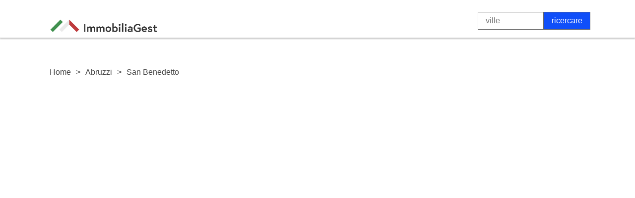

--- FILE ---
content_type: text/html
request_url: https://www.immobiliagest.it/Abruzzi/San-Benedetto/
body_size: 4557
content:
<!DOCTYPE html PUBLIC "-//W3C//DTD HTML 4.01 Transitional//EN">
<html>
<head>
<link rel="stylesheet" type="text/css" href='/style-dskt.css'>
<meta content="text/html; charset=UTF-8" http-equiv="content-type">
<meta name="google-site-verification" content="SFoBugQ7LdB4tgF5Xv_5jud9ZSx_Yh7IyxHyl_-5D_E" />
<meta name="msvalidate.01" content="44E9BB5696B082442F295602C5812AE5" />
<meta name="viewport" content="width=device-width, initial-scale=1, maximum-scale=5">
<meta http-equiv='content-language' content='it-it'>
<link rel="canonical" href="https://www.immobiliagest.it/Abruzzi/San-Benedetto/" />
  <title>Prezzi immobili San Benedetto, Valori OMI al metro quadro 2026</title>
<meta name="description" content="Scopri il prezzo del tuo immobile San Benedetto in 2 minuti ✔️ Un preventivo immobiliare gratuito che ti permette di stimare il prezzo al m2 del tuo immobile.">
<link rel="icon" href="/fav.png" type="image/x-icon">
</head>


<body>






<center>







		<table border="0" cellpadding="0" cellspacing="0" width="1100" id="main" style="height: 76px; position:fixed; left: calc(50% - 550px);; z-index: 2;">
		<tr>
		<td valign="bottom"><a href="/"><img src="/immobiliagest.it.png" style="width: 250px; height: 47px" title="Prezzi immobili italia" alt="Prezzi immobili italia"></a></td>

		<td valign="bottom" align="right"> 
			<form enctype="multipart/form-data" action="/alle.php" method="post">	
			<input text name="suchbegriff" size="10" style="font-size: 16px; resize: none;" placeholder="ville" class="suchfeld" value=""><input type="submit" class="button1"  name="suche" value="ricercare">
			</form>
		</td>
		</tr>
		</table>
  
   <table  cellpadding="10" cellspacing="0" width="100%" style="position: fixed; top: 56px; border-bottom: solid 1px #cecece; z-index: 2; -webkit-box-shadow: 0px 2px 2px 0px rgba(0,0,0,0.2); box-shadow: 0px 2px 2px 0px rgba(0,0,0,0.2)">
<tr>
<td align="center">


</td>
</tr>
</table>

<div id="main2">
<table border="0" cellpadding="10" cellspacing="0" width="1100" id="main" style="position: relative; top: 100px">
    <tr>

      <td width="100%" align="left">
<center>
	

</center>
<br>

<a name="rechner"></a>
 <script type="application/ld+json">
    {
        "@context": "https://schema.org",
        "@type": "BreadcrumbList",
        "itemListElement": [
            {
                "@type": "ListItem",
                "position": 1,
                "name": "Home",
                "item": "https://www.immobiliagest.it/"
            },
            {
                "@type": "ListItem",
                "position": 2,
                "name": "Abruzzi",
                "item": "https://www.immobiliagest.it/regione/Abruzzi/"
            },
            {
                "@type": "ListItem",
                "position": 3,
                "name": "San Benedetto",
                "item": "https://www.immobiliagest.it/Abruzzi/San-Benedetto/"
            }
        ]
    }
    </script>
	 <style>
        nav[aria-label="Breadcrumb"] ol {
            list-style: none;
            padding: 0;
            margin: 0;
            display: flex;
            align-items: center; /* Vertikale Ausrichtung */
        }
        nav[aria-label="Breadcrumb"] li {
            margin-right: 10px; /* Abstand zwischen den Links */
            display: flex;
            align-items: center; /* Vertikale Ausrichtung */
        }
        nav[aria-label="Breadcrumb"] li::after {
            content: ">";
            margin-left: 10px; /* Abstand zwischen Link und Separator */
        }
        nav[aria-label="Breadcrumb"] li:last-child::after {
            content: ""; /* Entfernt den Separator nach dem letzten Link */
        }
        nav[aria-label="Breadcrumb"] a {
            text-decoration: none; /* Entfernt die Unterstreichung der Links */
            color: inherit; /* Übernimmt die Farbe des übergeordneten Elements */
        }
    </style>
    <nav aria-label="Breadcrumb">
        <ol itemscope itemtype="https://schema.org/BreadcrumbList">
            <li itemprop="itemListElement" itemscope itemtype="https://schema.org/ListItem">
                <a itemprop="item" href="https://www.immobiliagest.it/">
                    <span itemprop="name">Home</span>
                </a>
                <meta itemprop="position" content="1" />
            </li>
            <li itemprop="itemListElement" itemscope itemtype="https://schema.org/ListItem">
                <a itemprop="item" href="https://www.immobiliagest.it/regione/Abruzzi/">
                    <span itemprop="name">Abruzzi</span>
                </a>
                <meta itemprop="position" content="2" />
            </li>
            <li itemprop="itemListElement" itemscope itemtype="https://schema.org/ListItem">
                <a itemprop="item" href="https://www.immobiliagest.it/Abruzzi/San-Benedetto/">
                    <span itemprop="name">San Benedetto</span>
                </a>
                <meta itemprop="position" content="3" />
            </li>
        </ol>
    </nav>






















	<div style="height: 640px; width: 100%; border: 0px">
										
	<iframe title="calculator" src="https://www.immobiliagest.it/valutazione-gratuita/result_start.php?src=stadt&srcplz=67100" style="width:100%; height:440px;" frameborder="0" scrolling="no"></iframe>
	</div>











<h1>Prezzi immobili San Benedetto Valori OMI al metro quadro 2026</h1>

<table id="alleresult" width="100%">
<tr><td width="50%"><b>Prezzo appartamento</b></td><td width="50%"><b>1261.48 &euro; / m&sup2;</b></td></tr>
<tr><td width="50%"><b>Prezzo casa</b></td><td width="50%"><b>1368.84 &euro; / m&sup2;</b></td></tr>
<tr><td width="50%"><b>Prezzo terreno</b></td><td width="50%"><b>187.88 &euro; / m&sup2;</b></td></tr>
</table>



<br><br>



Il 2026, il prezzo medio al metro quadro (Valori OMI) a San Benedetto in Abruzzi è di 1342 &euro;. 
Questo significa che il prezzo è aumentato del 5.56% rispetto all’anno precedente. San Benedetto è al 5097 posto nella classifica delle città più costose in italia.

<br><br>
L' OMI San Benedetto, Osservatorio del Mercato Immobiliare del comune di San Benedetto, costituisce una raccolta pubblica di dati tecnici ed economici, utili alle quotazioni del mercato immobiliare.
<br><br>
Prezzo al metro quadro / prezzo degli immobili e del terreno edificabile
<br><br>
Il prezzo al metro quadro definisce il valore di un metro quadro di spazio abitativo ed è un indicatore importante per confrontare diversi immobili tra loro.
Il prezzo attuale per metro quadro a  San Benedetto è di 1342 &euro; / m&sup2;. 
Per determinare un prezzo di vendita, è importante prestare attenzione alla posizione esatta dell’immobile così come alle sue condizioni e attrezzature. 
Questo può portare a notevoli differenze tra il prezzo al metro quadro e il prezzo di vendita di un immobile o di un terreno edificabile. 


<br><br>

<table id="alle" width="100%">
<tr>
<td width="100%" align="left">


<img src="/immagini/prezzi-immobili-Abruzzi-San-Benedetto.jpg" style="width: 100%; height: 100%" alt="prezzi immobili San-Benedetto" title="prezzi immobili San-Benedetto" width="100%">

</td>
</tr>
</table>


<br>



<h2>Informazioni generali su San Benedetto</h2>
<table id="alle" width="100%">
<tr><td>Città:</td><td>San Benedetto</td></tr>
<tr><td>Regione:</td><td>Abruzzi</td></tr>
<tr><td>Codice postale:</td><td>67100, </td></tr>
</table>


<br>
<div style="width: 100%; height: 1px; background-color: #cecece"></div><br>



<h2>Andamento dei prezzi degli immobili a San Benedetto</h2>
<table width="100%" id="alle">
<tr>
<td width="50%">
Anno
</td>
<td width="50%">
prezzo per metro quadro
</td>
</tr>

<tr><td width="50%">2026</td><td width="50%">1342 &euro;</td></tr>
		
	
<tr><td>2025</td><td>1268 &euro;</td></tr><tr><td>2024</td><td>1198 &euro;</td></tr><tr><td>2023</td><td>1132 &euro;</td></tr><tr><td>2022</td><td>1070 &euro;</td></tr><tr><td>2021</td><td>1011 &euro;</td></tr><tr><td>2020</td><td>955 &euro;</td></tr><tr><td>2019</td><td>902 &euro;</td></tr><tr><td>2018</td><td>852 &euro;</td></tr><tr><td>2017</td><td>805 &euro;</td></tr><tr><td>2016</td><td>761 &euro;</td></tr><tr><td>2015</td><td>719 &euro;</td></tr></table>
<br>
<!--
<br><br>

-->





<br>
<div style="width: 100%; height: 1px; background-color: #cecece"></div>
<br>



				<h2>Calcolo del prezzo di vendita di un immobile a San Benedetto</h2>
<table id="alle" width="100%">
<tr><td width="33%">Superficie</td><td width="33%">Prezzo al metro quadro</td><td width="33%">Valore immobile</td></tr>
<tr><td width="33%">40 m&sup2;</td><td width="33%">X 1342 &euro; / m&sup2;</td><td width="33%">= 53.680,00 &euro;</td></tr>
<tr><td width="33%">75 m&sup2;</td><td width="33%">X 1342 &euro; / m&sup2;</td><td width="33%">= 100.650,00 &euro;</td></tr>
<tr><td width="33%">120 m&sup2;</td><td width="33%">X 1342 &euro; / m&sup2;</td><td width="33%">= 161.040,00 &euro;</td></tr>
<tr><td width="33%">180 m&sup2;</td><td width="33%">X 1342 &euro; / m&sup2;</td><td width="33%">= 241.560,00 &euro;</td></tr>
</table>










<br>
<div style="width: 100%; height: 1px; background-color: #cecece"></div>
<br><br>










<h2>Città vicine a San Benedetto</h2>


<table width="100%" id="alle">
<tr>
<td>
<b>Città</b>
</td>
<td>
<b>Prezzo al metro quadro</b>
</td>
</tr>





<tr><td><a href=/Puglia/Trito/>Trito</a></td><td>1139 &euro;</td></tr><tr><td><a href=/Puglia/Adelfia-Montrone/>Adelfia Montrone</a></td><td>1139 &euro;</td></tr><tr><td><a href=/Puglia/Turi/>Turi</a></td><td>1139 &euro;</td></tr><tr><td><a href=/Puglia/Adelfia/>Adelfia</a></td><td>1139 &euro;</td></tr><tr><td><a href=/Abruzzi/Sorbo-Di-Tagliacozzo/>Sorbo Di Tagliacozzo</a></td><td>753 &euro;</td></tr><tr><td><a href=/Abruzzi/Tagliacozzo/>Tagliacozzo</a></td><td>753 &euro;</td></tr><tr><td><a href=/Abruzzi/Poggetello/>Poggetello</a></td><td>753 &euro;</td></tr><tr><td><a href=/Abruzzi/Gallo-Di-Tagliacozzo/>Gallo Di Tagliacozzo</a></td><td>753 &euro;</td></tr>



</table>












<table id="alle" width="100%">
<tr>
<td width="100%" align="left">

					<br>
<div style="width: 100%; height: 1px; background-color: #cecece"></div><br>
					<h2>Area di ricerca a San Benedetto</h2>
					L’indicatore sulla mappa mostra l’area per la quale è stato calcolato il prezzo a San Benedetto.<br><br>
					<img src="/carta/San-Benedetto,Abruzzi.png" style="width: 100%; height: 100%" alt="Prezzo degli immobili San Benedetto" title="Prezzo degli immobili San Benedetto">
					<br><br>
					
					
</td>
</tr>
</table>



<table id="alle" width="100%">
<tr>
<td width="100%"  align="left">

 
 



</td>
</tr>
</table>






 










<br><br>
<div style="width: 100%; height: 1px; background-color: #cecece"></div><br>





<h2>Calcolo del prezzo di vendita di un appartamento a San Benedetto</h2>

<br>



<table id="alleresult" width="100%">

<tr><td width="25%"></td><td width="25%">50 m&sup2;</td><td width="25%">90 m&sup2;</td></tr>

<tr><td>&Oslash; Prezzo di vendita</td><td>81.191 &euro;</td><td>119.573 &euro;</td></tr><tr><td>&Oslash; Vendita rapida</td><td>73.810 &euro;</td><td>107.615 &euro;</td></tr><tr><td>&Oslash; Vendita a prezzi alti</td><td>88.572 &euro;</td><td>131.530 &euro;</td></tr>	
</table>

<br>

Nel 2026 gli appartamenti a San Benedetto saranno offerti ad un prezzo medio di 1342 euro al metro quadro.
Un appartamento di 50 m&sup2; al prezzo di 81.191 &euro; è del 23 %  più costoso di un appartamento di 90 m² al prezzo di 119.573 euro/mq.
I prezzi indicati a San Benedetto variano notevolmente a seconda della località preferita. 
Per una vendita rapida, un appartamento di 70 m² dovrebbe costare circa 93.001 euro. 
hi dispone di più tempo può raggiungere un prezzo di vendita alto di 113.668 euro.



<h2>Scopri San Benedetto, un gioiello nascosto dell'Abruzzo, Italia</h2>

<p>L'incantevole cittadina di San Benedetto nell'Abruzzo, Italia, con le sue bellezze naturali e la ricca storia, è un luogo di vacanza ideale per chi cerca un'esperienza autentica italiana. Questo articolo ti porterà alla scoperta di San Benedetto, dai suoi monumenti storici ai percorsi enogastronomici.</p>

<h2>La storia di San Benedetto</h2>

<p>San Benedetto, un comune italiano nell'Abruzzo, vanta una storia ricca e affascinante. Il borgo è noto per le sue antiche radici, che risalgono al periodo romano. Camminando per le strade acciottolate, potrai ammirare gli antichi edifici e le chiese che raccontano storie di epoche passate.</p>

<h2>Le bellezze naturali di San Benedetto</h2>

<p>Immerso nelle verdi colline dell'Abruzzo, San Benedetto offre panorami mozzafiato e una varietà di attività all'aperto. Dalle escursioni lungo i sentieri montani, alla scoperta della fauna e della flora locali, fino alla degustazione dei prodotti tipici locali, San Benedetto ha qualcosa da offrire a ogni visitatore.</p>

<h3>Il patrimonio enogastronomico</h3>

<p>San Benedetto è famosa per la sua cucina tradizionale abruzzese. I visitatori possono assaporare una varietà di piatti locali, come la pasta alla chitarra e l'arrosticini, accompagnati dai rinomati vini dell'Abruzzo. Inoltre, vi sono numerosi ristoranti e trattorie dove i cuochi locali preparano con passione piatti autentici usando ingredienti freschi di stagione.</p>

<h2>Eventi e festival a San Benedetto</h2>

<p>Oltre ai panorami incantevoli e alla deliziosa cucina, San Benedetto ospita anche una serie di eventi e festival durante tutto l'anno. Questi includono festività religiose, festival musicali e sagre enogastronomiche che celebrano la ricca cultura e le tradizioni della regione.</p>

<h2>Come raggiungere San Benedetto</h2>

<p>San Benedetto è facilmente raggiungibile sia in auto che in treno. Il paese è ben collegato con le principali città italiane, rendendolo una destinazione perfetta per una gita di un giorno o per un soggiorno più lungo.</p>

<h2>Conclusione</h2>

<p>San Benedetto, con la sua storia affascinante, la bellezza naturale e la ricca cultura gastronomica, è un tesoro nascosto dell'Abruzzo, Italia. Che tu sia un appassionato di storia, un amante della natura o un buongustaio, San Benedetto ha qualcosa da offrire a tutti.</p>





			

		


</td>

    </tr>
	</table>
<table border="0" cellpadding="10" cellspacing="0" width="100%" id="linieoben" style="height:25px; position: relative; top: 100px">
	<tr>

		<td id="linieunten" align="center">
		
	
tutti i posti: 
		  <a href="/A-Z/A/">A</a> &nbsp;|&nbsp; 
		  <a href="/A-Z/B/">B</a> &nbsp;|&nbsp;  
		  <a href="/A-Z/C/">C</a> &nbsp;|&nbsp;  
		  <a href="/A-Z/D/">D</a> &nbsp;|&nbsp;  
		  <a href="/A-Z/E/">E</a> &nbsp;|&nbsp;  
		  <a href="/A-Z/F/">F</a> &nbsp;|&nbsp;  
		  <a href="/A-Z/G/">G</a> &nbsp;|&nbsp; 
		  <a href="/A-Z/H/">H</a> &nbsp;|&nbsp;  
		  <a href="/A-Z/I/">I</a> &nbsp;|&nbsp;  		  <a href="/A-Z/J/">J</a> &nbsp;|&nbsp;  
		  <a href="/A-Z/K/">K</a> &nbsp;|&nbsp;
		  <a href="/A-Z/L/">L</a> &nbsp;|&nbsp;  
		  <a href="/A-Z/M/">M</a> &nbsp;|&nbsp;  
		  <a href="/A-Z/N/">N</a> &nbsp;|&nbsp;  
		  <a href="/A-Z/O/">O</a> &nbsp;|&nbsp;  
		  <a href="/A-Z/P/">P</a> &nbsp;|&nbsp;  
		  <a href="/A-Z/Q/">Q</a> &nbsp;|&nbsp;  
		  <a href="/A-Z/R/">R</a> &nbsp;|&nbsp;  
		  <a href="/A-Z/S/">S</a> &nbsp;|&nbsp;  		  <a href="/A-Z/T/">T</a> &nbsp;|&nbsp;  
		  <a href="/A-Z/U/">U</a> &nbsp;|&nbsp; 
		  <a href="/A-Z/V/">V</a> &nbsp;|&nbsp;  
		  <a href="/A-Z/W/">W</a> &nbsp;|&nbsp;  
		  <a href="/A-Z/X/">X</a> &nbsp;|&nbsp; 
		  <a href="/A-Z/Y/">Y</a> &nbsp;|&nbsp;  
		  <a href="/A-Z/Z/">Z</a> &nbsp;|&nbsp;<br><br>

	<a href="/impressum.php" style="text-decoration: none; color: #444444;">Per stampare</a>&nbsp;
		<a href="/privacy.php" style="text-decoration: none; color: #444444;">Privacy</a>&nbsp;

		</td>


	</tr>

</table>

</center>

</div>


<!-- Global site tag (gtag.js) - Google Analytics -->
<script async src="https://www.googletagmanager.com/gtag/js?id=G-63VFE5PZ3L"></script>
<script>
  window.dataLayer = window.dataLayer || [];
  function gtag(){dataLayer.push(arguments);}
  gtag('js', new Date());

  gtag('config', 'G-63VFE5PZ3L');
</script>


</body>
